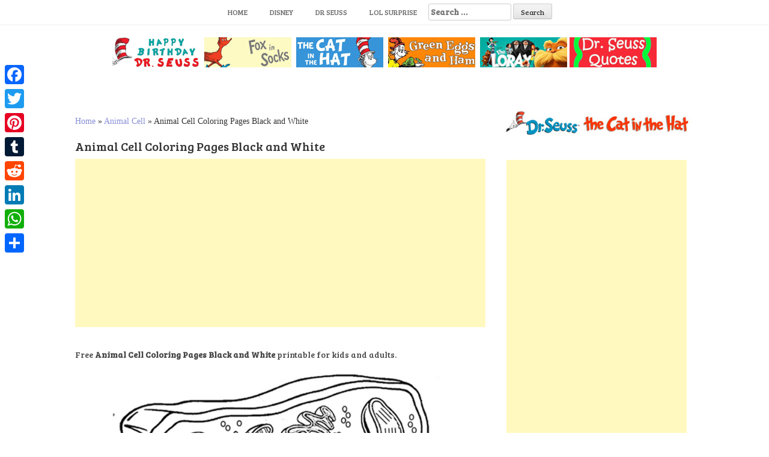

--- FILE ---
content_type: text/html; charset=UTF-8
request_url: https://www.bettercoloring.com/animal-cell-coloring-pages-black-and-white.html
body_size: 9121
content:
<!DOCTYPE html><html lang=en-US prefix="og: http://ogp.me/ns#"><head>  <script async src="https://www.googletagmanager.com/gtag/js?id=UA-11187207-1" type="13fbed72da1b9cba96ef7a12-text/javascript"></script> <script type="13fbed72da1b9cba96ef7a12-text/javascript">window.dataLayer=window.dataLayer||[];function gtag(){dataLayer.push(arguments);}
gtag('js',new Date());gtag('config','UA-11187207-1');</script> <meta charset=UTF-8><meta name=viewport content="width=device-width, initial-scale=1"><meta name=google-site-verification content=dAO955h6JpkwP7V21xB7DbH7M870lNWGdnB9CXXsxvM><link rel=profile href="https://gmpg.org/xfn/11"><link rel=pingback href=https://www.bettercoloring.com/xmlrpc.php><title>Animal Cell Coloring Pages Black and White - Free Printable Coloring Pages</title><link rel=canonical href=https://www.bettercoloring.com/animal-cell-coloring-pages-black-and-white.html><meta property=og:locale content=en_US><meta property=og:type content=article><meta property=og:title content="Animal Cell Coloring Pages Black and White - Free Printable Coloring Pages"><meta property=og:description content="Free Animal Cell Coloring Pages Black and White printable for kids and adults. You can download and print this Animal Cell Coloring Pages..."><meta property=og:url content=https://www.bettercoloring.com/animal-cell-coloring-pages-black-and-white.html><meta property=og:site_name content="Free Printable Coloring Pages"><meta property=article:tag content=Biology><meta property=article:tag content=Science><meta property=article:section content="Animal Cell"><meta property=article:published_time content=2018-08-24T15:18:25+00:00><meta property=og:image content=https://www.bettercoloring.com/wp-content/uploads/2018/08/Animal-Cell-Coloring-Pages-Black-and-White.jpg><meta property=og:image:secure_url content=https://www.bettercoloring.com/wp-content/uploads/2018/08/Animal-Cell-Coloring-Pages-Black-and-White.jpg><meta property=og:image:width content=686><meta property=og:image:height content=510><meta name=twitter:card content=summary_large_image><meta name=twitter:description content="Free Animal Cell Coloring Pages Black and White printable for kids and adults. You can download and print this Animal Cell Coloring Pages..."><meta name=twitter:title content="Animal Cell Coloring Pages Black and White - Free Printable Coloring Pages"><meta name=twitter:image content=https://www.bettercoloring.com/wp-content/uploads/2018/08/Animal-Cell-Coloring-Pages-Black-and-White.jpg> <script type=application/ld+json class='yoast-schema-graph yoast-schema-graph--main'>{"@context":"https://schema.org","@graph":[{"@type":"Organization","@id":"https://www.bettercoloring.com/#organization","name":"BetterColoring","url":"https://www.bettercoloring.com/","sameAs":[],"logo":{"@type":"ImageObject","@id":"https://www.bettercoloring.com/#logo","url":"https://www.bettercoloring.com/wp-content/uploads/2017/12/icons-fav01.png","width":512,"height":512,"caption":"BetterColoring"},"image":{"@id":"https://www.bettercoloring.com/#logo"}},{"@type":"WebSite","@id":"https://www.bettercoloring.com/#website","url":"https://www.bettercoloring.com/","name":"Free Printable Coloring Pages","publisher":{"@id":"https://www.bettercoloring.com/#organization"},"potentialAction":{"@type":"SearchAction","target":"https://www.bettercoloring.com/?s={search_term_string}","query-input":"required name=search_term_string"}},{"@type":"WebPage","@id":"https://www.bettercoloring.com/animal-cell-coloring-pages-black-and-white.html#webpage","url":"https://www.bettercoloring.com/animal-cell-coloring-pages-black-and-white.html","inLanguage":"en-US","name":"Animal Cell Coloring Pages Black and White - Free Printable Coloring Pages","isPartOf":{"@id":"https://www.bettercoloring.com/#website"},"image":{"@type":"ImageObject","@id":"https://www.bettercoloring.com/animal-cell-coloring-pages-black-and-white.html#primaryimage","url":"https://www.bettercoloring.com/wp-content/uploads/2018/08/Animal-Cell-Coloring-Pages-Black-and-White.jpg","width":686,"height":510},"primaryImageOfPage":{"@id":"https://www.bettercoloring.com/animal-cell-coloring-pages-black-and-white.html#primaryimage"},"datePublished":"2018-08-24T15:18:25+00:00","dateModified":"2018-08-24T15:18:25+00:00","breadcrumb":{"@id":"https://www.bettercoloring.com/animal-cell-coloring-pages-black-and-white.html#breadcrumb"}},{"@type":"BreadcrumbList","@id":"https://www.bettercoloring.com/animal-cell-coloring-pages-black-and-white.html#breadcrumb","itemListElement":[{"@type":"ListItem","position":1,"item":{"@type":"WebPage","@id":"https://www.bettercoloring.com/","url":"https://www.bettercoloring.com/","name":"Home"}},{"@type":"ListItem","position":2,"item":{"@type":"WebPage","@id":"https://www.bettercoloring.com/animal-cell-coloring-pages","url":"https://www.bettercoloring.com/animal-cell-coloring-pages","name":"Animal Cell"}},{"@type":"ListItem","position":3,"item":{"@type":"WebPage","@id":"https://www.bettercoloring.com/animal-cell-coloring-pages-black-and-white.html","url":"https://www.bettercoloring.com/animal-cell-coloring-pages-black-and-white.html","name":"Animal Cell Coloring Pages Black and White"}}]},{"@type":"Article","@id":"https://www.bettercoloring.com/animal-cell-coloring-pages-black-and-white.html#article","isPartOf":{"@id":"https://www.bettercoloring.com/animal-cell-coloring-pages-black-and-white.html#webpage"},"author":{"@id":"https://www.bettercoloring.com/author/dontworry#author","name":"dontworry"},"publisher":{"@id":"https://www.bettercoloring.com/#organization"},"headline":"Animal Cell Coloring Pages Black and White","datePublished":"2018-08-24T15:18:25+00:00","dateModified":"2018-08-24T15:18:25+00:00","commentCount":0,"mainEntityOfPage":"https://www.bettercoloring.com/animal-cell-coloring-pages-black-and-white.html#webpage","image":{"@id":"https://www.bettercoloring.com/animal-cell-coloring-pages-black-and-white.html#primaryimage"},"keywords":"Biology,Science","articleSection":"Animal Cell"},{"@type":"Person","@id":"https://www.bettercoloring.com/author/dontworry#author","name":"dontworry","image":{"@type":"ImageObject","@id":"https://www.bettercoloring.com/#personlogo","url":"https://secure.gravatar.com/avatar/67aab91c29dc510ddbbf46eec200312c?s=96&d=mm&r=g","caption":"dontworry"},"sameAs":[]}]}</script> <link rel=dns-prefetch href=//www.bettercoloring.com><link rel=dns-prefetch href=//fonts.googleapis.com><link rel=dns-prefetch href=//s.w.org> <script type="13fbed72da1b9cba96ef7a12-text/javascript">window._wpemojiSettings={"baseUrl":"https:\/\/s.w.org\/images\/core\/emoji\/11.2.0\/72x72\/","ext":".png","svgUrl":"https:\/\/s.w.org\/images\/core\/emoji\/11.2.0\/svg\/","svgExt":".svg","source":{"concatemoji":"https:\/\/www.bettercoloring.com\/wp-includes\/js\/wp-emoji-release.min.js?ver=5.1.19"}};!function(e,a,t){var n,r,o,i=a.createElement("canvas"),p=i.getContext&&i.getContext("2d");function s(e,t){var a=String.fromCharCode;p.clearRect(0,0,i.width,i.height),p.fillText(a.apply(this,e),0,0);e=i.toDataURL();return p.clearRect(0,0,i.width,i.height),p.fillText(a.apply(this,t),0,0),e===i.toDataURL()}function c(e){var t=a.createElement("script");t.src=e,t.defer=t.type="text/javascript",a.getElementsByTagName("head")[0].appendChild(t)}for(o=Array("flag","emoji"),t.supports={everything:!0,everythingExceptFlag:!0},r=0;r<o.length;r++)t.supports[o[r]]=function(e){if(!p||!p.fillText)return!1;switch(p.textBaseline="top",p.font="600 32px Arial",e){case"flag":return s([55356,56826,55356,56819],[55356,56826,8203,55356,56819])?!1:!s([55356,57332,56128,56423,56128,56418,56128,56421,56128,56430,56128,56423,56128,56447],[55356,57332,8203,56128,56423,8203,56128,56418,8203,56128,56421,8203,56128,56430,8203,56128,56423,8203,56128,56447]);case"emoji":return!s([55358,56760,9792,65039],[55358,56760,8203,9792,65039])}return!1}(o[r]),t.supports.everything=t.supports.everything&&t.supports[o[r]],"flag"!==o[r]&&(t.supports.everythingExceptFlag=t.supports.everythingExceptFlag&&t.supports[o[r]]);t.supports.everythingExceptFlag=t.supports.everythingExceptFlag&&!t.supports.flag,t.DOMReady=!1,t.readyCallback=function(){t.DOMReady=!0},t.supports.everything||(n=function(){t.readyCallback()},a.addEventListener?(a.addEventListener("DOMContentLoaded",n,!1),e.addEventListener("load",n,!1)):(e.attachEvent("onload",n),a.attachEvent("onreadystatechange",function(){"complete"===a.readyState&&t.readyCallback()})),(n=t.source||{}).concatemoji?c(n.concatemoji):n.wpemoji&&n.twemoji&&(c(n.twemoji),c(n.wpemoji)))}(window,document,window._wpemojiSettings);</script> <style>img.wp-smiley,img.emoji{display:inline !important;border:none !important;box-shadow:none !important;height:1em !important;width:1em !important;margin:0
.07em !important;vertical-align:-0.1em !important;background:none !important;padding:0
!important}</style><link rel=stylesheet href=https://www.bettercoloring.com/wp-content/cache/minify/94529.css media=all><link rel=stylesheet id=hanne-title-font-css  href='//fonts.googleapis.com/css?family=Bree+Serif%3A100%2C300%2C400%2C700&#038;ver=5.1.19' type=text/css media=all><link rel=stylesheet id=hanne-body-font-css  href='//fonts.googleapis.com/css?family=HIND%3A100%2C300%2C400%2C700&#038;ver=5.1.19' type=text/css media=all><link rel=stylesheet href=https://www.bettercoloring.com/wp-content/cache/minify/b4de4.css media=all><style id=hanne-main-theme-style-inline-css>#masthead #site-logo
img{transform-origin:left}#social-search .searchform:before{border-left-color:#fff}#social-search .searchform, #social-search .searchform:after{background:#fff}.title-font,h1,h2{font-family:Bree Serif}body{font-family:HIND}#masthead h1.site-title
a{color:#blank}#masthead h2.site-description{color:#a2b20e}#masthead .site-branding #text-title-desc{display:none}.hanne{padding:20px
20px}#primary-mono .entry-content{font-size:18px}</style><link rel=stylesheet href=https://www.bettercoloring.com/wp-content/cache/minify/f7e45.css media=all><style id=addtoany-inline-css>@media screen and (max-width:980px){.a2a_floating_style.a2a_vertical_style{display:none}}</style> <script src=https://www.bettercoloring.com/wp-content/cache/minify/0201f.js type="13fbed72da1b9cba96ef7a12-text/javascript"></script> <link rel=https://api.w.org/ href=https://www.bettercoloring.com/wp-json/><link rel=alternate type=application/json+oembed href="https://www.bettercoloring.com/wp-json/oembed/1.0/embed?url=https%3A%2F%2Fwww.bettercoloring.com%2Fanimal-cell-coloring-pages-black-and-white.html"><link rel=alternate type=text/xml+oembed href="https://www.bettercoloring.com/wp-json/oembed/1.0/embed?url=https%3A%2F%2Fwww.bettercoloring.com%2Fanimal-cell-coloring-pages-black-and-white.html&#038;format=xml"> <script data-cfasync=false>window.a2a_config=window.a2a_config||{};a2a_config.callbacks=[];a2a_config.overlays=[];a2a_config.templates={};(function(d,s,a,b){a=d.createElement(s);b=d.getElementsByTagName(s)[0];a.async=1;a.src="https://static.addtoany.com/menu/page.js";b.parentNode.insertBefore(a,b);})(document,"script");</script> <style>.yuzo_related_post{}.yuzo_related_post
.relatedthumb{}</style><style>/*<![CDATA[*/.yuzo_related_post
img{width:150px !important;height:150px !important}.yuzo_related_post
.relatedthumb{line-height:15px;background: !important;color:!important}.yuzo_related_post .relatedthumb:hover{background:#69a4b5 !important;-webkit-transition:background 0.2s linear;-moz-transition:background 0.2s linear;-o-transition:background 0.2s linear;transition:background 0.2s linear;;color:!important}.yuzo_related_post .relatedthumb
a{color:#2d2d2d!important}.yuzo_related_post .relatedthumb a:hover{color:#ffffff!important}.yuzo_related_post .relatedthumb:hover
a{color:#ffffff!important}.yuzo_related_post .relatedthumb:hover .yuzo__text--title{color:#ffffff!important}.yuzo_related_post .yuzo_text, .yuzo_related_post
.yuzo_views_post{color:!important}.yuzo_related_post .relatedthumb:hover .yuzo_text, .yuzo_related_post:hover
.yuzo_views_post{color:!important}.yuzo_related_post
.relatedthumb{margin:4px
8px  8px  8px;padding:4px
4px  4px  4px}.yuzo_related_post
.relatedthumb{}/*]]>*/</style><style>#masthead{background-image:url();background-size:contain;background-position-x:center;background-repeat:no-repeat}</style><link rel=icon href=https://www.bettercoloring.com/wp-content/uploads/2017/12/cropped-icons-fav01-32x32.png sizes=32x32><link rel=icon href=https://www.bettercoloring.com/wp-content/uploads/2017/12/cropped-icons-fav01-192x192.png sizes=192x192><link rel=apple-touch-icon-precomposed href=https://www.bettercoloring.com/wp-content/uploads/2017/12/cropped-icons-fav01-180x180.png><meta name=msapplication-TileImage content=https://www.bettercoloring.com/wp-content/uploads/2017/12/cropped-icons-fav01-270x270.png><style id=wp-custom-css>.relatedposts{margin:0
0 20px 0;float:left;clear:both;font-size:12px}.relatedposts
h3{font-size:20px;margin:0
0 5px 0}.relatedthumb{margin:0
1px 0 1px;float:left}.relatedthumb
img{margin:0
0 3px 0;padding:0}.relatedthumb
a{color:#333;text-decoration:none;display:block;padding:4px;width:110px;height:110px}.relatedthumb a:hover{background-color:#ddd;color:#000}</style><meta name=description content="Free Animal Cell Coloring Pages Black and White Printable for Kids and Adults."><meta name=keywords content="Biology, Science"> <linkrellinkrel="apple-touch-icon"href="http://www.bettercoloring.com/apple-touch-icon.png?x95936"> <linkrellinkrel="apple-touch-icon"sizes="72x72"href="http://www.bettercoloring.com/apple-touch-icon-72x72.png?x95936"> <linkrellinkrel="apple-touch-icon"sizes="182x182"href="http://www.bettercoloring.com/apple-touch-icon-180x180.png?x95936"> <linkrellinkrel="apple-touch-icon-precomposed"href="http://www.bettercoloring.com/apple-touch-icon-precomposed.png?x95936"></head><body class="post-template-default single single-post postid-54643 single-format-standard wp-custom-logo sidebar-enabled"><div id=page class="hfeed site"> <a class="skip-link screen-reader-text" href=#content>Skip to content</a><div id=jumbosearch> <span class="fa fa-remove closeicon"></span><div class=form><form role=search method=get class=search-form action=https://www.bettercoloring.com/> <label> <span class=screen-reader-text>Search for:</span> <input type=search class=search-field placeholder="Search &hellip;" value name=s> </label> <input type=submit class=search-submit value=Search></form></div></div><div id=slickmenu></div><nav id=site-navigation class="main-navigation title-font" role=navigation><div class=container><div class=menu-main-container><ul id=menu-main class=menu><li id=menu-item-46346 class="menu-item menu-item-type-custom menu-item-object-custom menu-item-home"><a href="https://www.bettercoloring.com"></i>Home</a></li><li id=menu-item-51091 class="menu-item menu-item-type-custom menu-item-object-custom"><a href="https://www.bettercoloring.com/?s=Disney"></i>Disney</a></li><li id=menu-item-99235 class="menu-item menu-item-type-custom menu-item-object-custom"><a href="https://www.bettercoloring.com/?s=Dr+Seuss"></i>Dr Seuss</a></li><li id=menu-item-51093 class="menu-item menu-item-type-custom menu-item-object-custom"><a href=https://www.bettercoloring.com/toys-and-dolls/lol-surprise-doll-coloring-pages></i>LOL Surprise</a></li><li><form role=search method=get class=search-form action=https://www.bettercoloring.com/> <label> <span class=screen-reader-text>Search for:</span> <input type=search class=search-field placeholder="Search &hellip;" value name=s> </label> <input type=submit class=search-submit value=Search></form></li></ul></div></div></nav><header id=masthead class=site-header role=banner></header> <br><center><a href=https://www.bettercoloring.com/happy-birthday-dr-seuss-coloring-pages><img src=https://www.bettercoloring.com/wp-content/uploads/2021/03/Happy-Birthday-Dr.-Seuss-Coloring-Pages-Series.jpg></a>  <a href=https://www.bettercoloring.com/cartoons/dr-seuss/fox-in-socks-coloring-pages><img src=https://www.bettercoloring.com/wp-content/uploads/2020/02/collection-of-dr-seuss-fox-in-socks-coloring-pages.jpg></a>  <a href=https://www.bettercoloring.com/cartoons/dr-seuss/the-cat-in-the-hat-coloring-pages><img src=https://www.bettercoloring.com/wp-content/uploads/2021/03/The-Cat-In-the-Hat-Coloring-Pages-Collection.jpg></a>  <a href=https://www.bettercoloring.com/cartoons/dr-seuss/green-eggs-and-ham-coloring-pages><img src=https://www.bettercoloring.com/wp-content/uploads/2020/02/collection-of-dr-seuss-green-eggs-and-ham-coloring-pages.jpg></a>  <a href=https://www.bettercoloring.com/cartoons/dr-seuss/lorax-coloring-pages><img src=https://www.bettercoloring.com/wp-content/uploads/2020/02/collection-of-dr-seuss-lorax-coloring-pages.jpg></a> <a href=https://www.bettercoloring.com/cartoons/dr-seuss/dr-seuss-quote-coloring-pages><img src=https://www.bettercoloring.com/wp-content/uploads/2020/02/collection-of-dr-seuss-quotes-coloring-pages.jpg></a></center><div class=mega-container><div id=content class="site-content container"><div id=primary-mono class="content-area col-md-8"><main id=main class=site-main role=main> <script language=javascript type="13fbed72da1b9cba96ef7a12-text/javascript">function printdiv(printpage)
{var headstr="<html><head><title></title></head><body>";var footstr="</body>";var newstr=document.all.item(printpage).innerHTML;var oldstr=document.body.innerHTML;document.body.innerHTML=headstr+newstr+footstr;window.print();document.body.innerHTML=oldstr;return false;}
function printimg(img)
{var oldstr=document.body.innerHTML;document.body.innerHTML="<html><head><title>Download Image</title></head><body><img src=+img+></body></html>";window.print();document.body.innerHTML=oldstr;return false;}</script> <br><p id=breadcrumbs><span><span><a href=https://www.bettercoloring.com/ >Home</a> » <span><a href=https://www.bettercoloring.com/animal-cell-coloring-pages >Animal Cell</a> » <span class=breadcrumb_last aria-current=page>Animal Cell Coloring Pages Black and White</span></span></span></span></p><article id=post-54643 class="post-54643 post type-post status-publish format-standard has-post-thumbnail hentry category-animal-cell-coloring-pages tag-biology tag-science"><h1 style="font-size:20px">Animal Cell Coloring Pages Black and White</h1> <script async src=//pagead2.googlesyndication.com/pagead/js/adsbygoogle.js type="13fbed72da1b9cba96ef7a12-text/javascript"></script> <ins class=adsbygoogle style="display:block; text-align:center;" data-ad-layout=in-article data-ad-format=fluid data-ad-client=ca-pub-6498153624397168 data-ad-slot=8546587940></ins> <script type="13fbed72da1b9cba96ef7a12-text/javascript">(adsbygoogle=window.adsbygoogle||[]).push({});</script> <div class=entry-content><h2 style="font-size:14px">Free <strong>Animal Cell Coloring Pages Black and White</strong> printable for kids and adults.</h2><p><img class=aligncenter src=//www.bettercoloring.com/wp-content/uploads/2018/08/Animal-Cell-Coloring-Pages-Black-and-White.jpg alt="Free Animal Cell Coloring Pages Black and White printable" title="Free Animal Cell Coloring Pages Black and White Printable for Kids and Adults." width=560></p><p style=font-size:12px>You can download and print this Animal Cell Coloring Pages Black and White and the other pictures like Plant Cell Coloring Pages Worksheets, 3D Animal Cell Coloring Pages, Plant Cell and Animal Cell Coloring Pages, Animal Cell Coloring Pages Human Cells, Plant Cell Coloring Pages.png Animal Cell and Plant Cell Coloring Pages, you can color it and share it with your friends.</p><p style=font-size:12px;color:gray><em>Image Info: Width 686 Height: 510, Format: JPEG, Size: 99k.</em><br>[<em>Characters featured on bettercoloring.com are the property of their respective owners.</em>]</p>  <script async src=//pagead2.googlesyndication.com/pagead/js/adsbygoogle.js type="13fbed72da1b9cba96ef7a12-text/javascript"></script>  <ins class=adsbygoogle style=display:block data-ad-client=ca-pub-6498153624397168 data-ad-slot=2671293700 data-ad-format=auto data-full-width-responsive=true></ins> <script type="13fbed72da1b9cba96ef7a12-text/javascript">(adsbygoogle=window.adsbygoogle||[]).push({});</script>  <br><div class=white-space:nowrap><div style="float:left;width="50%""><a href=//www.bettercoloring.com/wp-content/uploads/2018/08/Animal-Cell-Coloring-Pages-Black-and-White.jpg download> <img src="https://www.bettercoloring.com/wp-content/uploads/2018/01/button-download-200x60.png" alt="download this coloring page" title="Download this Image"> </a></div><div style="float:right;width="50%""><a href=javascript:void(0); onclick="if (!window.__cfRLUnblockHandlers) return false; printimg('//www.bettercoloring.com/wp-content/uploads/2018/08/Animal-Cell-Coloring-Pages-Black-and-White.jpg')" rel="external nofollow" target=_blank data-cf-modified-13fbed72da1b9cba96ef7a12-=""><img src="https://www.bettercoloring.com/wp-content/uploads/2018/01/printbutton-200x60.png" alt="Print this Coloring Page" title="Print this Image"> </a></div></div> <br><br></div> <br><div class=relatedposts width=100%><h3>Related posts</h3><div class=relatedthumb> <a rel=external href=https://www.bettercoloring.com/blank-animal-cell-coloring-pages-diagram.html title="Blank Animal Cell Coloring Pages Diagram"><img width=110 height=110 src=https://www.bettercoloring.com/wp-content/uploads/2018/08/Blank-Animal-Cell-Coloring-Pages-Diagram-150x150.jpg class="attachment-110x110 size-110x110 wp-post-image" alt srcset="https://www.bettercoloring.com/wp-content/uploads/2018/08/Blank-Animal-Cell-Coloring-Pages-Diagram-150x150.jpg 150w, https://www.bettercoloring.com/wp-content/uploads/2018/08/Blank-Animal-Cell-Coloring-Pages-Diagram-600x600.jpg 600w" sizes="(max-width: 110px) 100vw, 110px"><br> </a></div><div class=relatedthumb> <a rel=external href=https://www.bettercoloring.com/animal-cell-coloring-pages-micrograph-inside.html title="Animal Cell Coloring Pages Micrograph Inside"><img width=110 height=110 src=https://www.bettercoloring.com/wp-content/uploads/2018/08/Animal-Cell-Coloring-Pages-Micrograph-Inside-150x150.jpg class="attachment-110x110 size-110x110 wp-post-image" alt srcset="https://www.bettercoloring.com/wp-content/uploads/2018/08/Animal-Cell-Coloring-Pages-Micrograph-Inside-150x150.jpg 150w, https://www.bettercoloring.com/wp-content/uploads/2018/08/Animal-Cell-Coloring-Pages-Micrograph-Inside-600x600.jpg 600w" sizes="(max-width: 110px) 100vw, 110px"><br> </a></div><div class=relatedthumb> <a rel=external href=https://www.bettercoloring.com/animal-cell-coloring-pages-magna-cell-structures-and-functions.html title="Animal Cell Coloring Pages Magna Cell Structures and Functions"><img width=110 height=110 src=https://www.bettercoloring.com/wp-content/uploads/2018/08/Animal-Cell-Coloring-Pages-Magna-Cell-Structures-and-Functions-150x150.jpg class="attachment-110x110 size-110x110 wp-post-image" alt srcset="https://www.bettercoloring.com/wp-content/uploads/2018/08/Animal-Cell-Coloring-Pages-Magna-Cell-Structures-and-Functions-150x150.jpg 150w, https://www.bettercoloring.com/wp-content/uploads/2018/08/Animal-Cell-Coloring-Pages-Magna-Cell-Structures-and-Functions-600x600.jpg 600w" sizes="(max-width: 110px) 100vw, 110px"><br> </a></div><div class=relatedthumb> <a rel=external href=https://www.bettercoloring.com/plant-and-animal-cell-coloring-pages-clipart.html title="Plant and Animal Cell Coloring Pages Clipart"><img width=110 height=110 src=https://www.bettercoloring.com/wp-content/uploads/2018/08/Plant-and-Animal-Cell-Coloring-Pages-Clipart-150x150.jpg class="attachment-110x110 size-110x110 wp-post-image" alt srcset="https://www.bettercoloring.com/wp-content/uploads/2018/08/Plant-and-Animal-Cell-Coloring-Pages-Clipart-150x150.jpg 150w, https://www.bettercoloring.com/wp-content/uploads/2018/08/Plant-and-Animal-Cell-Coloring-Pages-Clipart-600x600.jpg 600w" sizes="(max-width: 110px) 100vw, 110px"><br> </a></div><div class=relatedthumb> <a rel=external href=https://www.bettercoloring.com/animal-cell-coloring-pages-worksheets.html title="Animal Cell Coloring Pages Worksheets"><img width=110 height=110 src=https://www.bettercoloring.com/wp-content/uploads/2018/08/Animal-Cell-Coloring-Pages-Worksheets-150x150.jpg class="attachment-110x110 size-110x110 wp-post-image" alt srcset="https://www.bettercoloring.com/wp-content/uploads/2018/08/Animal-Cell-Coloring-Pages-Worksheets-150x150.jpg 150w, https://www.bettercoloring.com/wp-content/uploads/2018/08/Animal-Cell-Coloring-Pages-Worksheets-600x600.jpg 600w" sizes="(max-width: 110px) 100vw, 110px"><br> </a></div><div class=relatedthumb> <a rel=external href=https://www.bettercoloring.com/plant-cell-and-animal-cell-coloring-pages.html title="Plant Cell and Animal Cell Coloring Pages"><img width=110 height=110 src=https://www.bettercoloring.com/wp-content/uploads/2018/08/Plant-Cell-and-Animal-Cell-Coloring-Pages-150x150.jpg class="attachment-110x110 size-110x110 wp-post-image" alt srcset="https://www.bettercoloring.com/wp-content/uploads/2018/08/Plant-Cell-and-Animal-Cell-Coloring-Pages-150x150.jpg 150w, https://www.bettercoloring.com/wp-content/uploads/2018/08/Plant-Cell-and-Animal-Cell-Coloring-Pages-600x600.jpg 600w" sizes="(max-width: 110px) 100vw, 110px"><br> </a></div><div class=relatedthumb> <a rel=external href=https://www.bettercoloring.com/compare-plant-and-animal-cells-coloring-pages.html title="Compare Plant and Animal Cells Coloring Pages"><img width=110 height=110 src=https://www.bettercoloring.com/wp-content/uploads/2018/08/Compare-Plant-and-Animal-Cells-Coloring-Pages-150x150.jpg class="attachment-110x110 size-110x110 wp-post-image" alt srcset="https://www.bettercoloring.com/wp-content/uploads/2018/08/Compare-Plant-and-Animal-Cells-Coloring-Pages-150x150.jpg 150w, https://www.bettercoloring.com/wp-content/uploads/2018/08/Compare-Plant-and-Animal-Cells-Coloring-Pages-600x600.jpg 600w" sizes="(max-width: 110px) 100vw, 110px"><br> </a></div><div class=relatedthumb> <a rel=external href=https://www.bettercoloring.com/animal-cell-diagram-coloring-pages.html title="Animal Cell Diagram Coloring Pages"><img width=110 height=110 src=https://www.bettercoloring.com/wp-content/uploads/2018/08/Animal-Cell-Diagram-Coloring-Pages-150x150.jpg class="attachment-110x110 size-110x110 wp-post-image" alt srcset="https://www.bettercoloring.com/wp-content/uploads/2018/08/Animal-Cell-Diagram-Coloring-Pages-150x150.jpg 150w, https://www.bettercoloring.com/wp-content/uploads/2018/08/Animal-Cell-Diagram-Coloring-Pages-600x600.jpg 600w" sizes="(max-width: 110px) 100vw, 110px"><br> </a></div><div class=relatedthumb> <a rel=external href=https://www.bettercoloring.com/animal-cell-coloring-pages-diagram-photograph.html title="Animal Cell Coloring Pages Diagram Photograph"><img width=110 height=110 src=https://www.bettercoloring.com/wp-content/uploads/2018/08/Animal-Cell-Coloring-Pages-Diagram-Photograph-150x150.jpg class="attachment-110x110 size-110x110 wp-post-image" alt srcset="https://www.bettercoloring.com/wp-content/uploads/2018/08/Animal-Cell-Coloring-Pages-Diagram-Photograph-150x150.jpg 150w, https://www.bettercoloring.com/wp-content/uploads/2018/08/Animal-Cell-Coloring-Pages-Diagram-Photograph-600x600.jpg 600w" sizes="(max-width: 110px) 100vw, 110px"><br> </a></div><div class=relatedthumb> <a rel=external href=https://www.bettercoloring.com/animal-cell-coloring-pages-human-cells.html title="Animal Cell Coloring Pages Human Cells"><img width=110 height=110 src=https://www.bettercoloring.com/wp-content/uploads/2018/08/Animal-Cell-Coloring-Pages-Human-Cells-150x150.jpg class="attachment-110x110 size-110x110 wp-post-image" alt srcset="https://www.bettercoloring.com/wp-content/uploads/2018/08/Animal-Cell-Coloring-Pages-Human-Cells-150x150.jpg 150w, https://www.bettercoloring.com/wp-content/uploads/2018/08/Animal-Cell-Coloring-Pages-Human-Cells-600x600.jpg 600w" sizes="(max-width: 110px) 100vw, 110px"><br> </a></div><div class=relatedthumb> <a rel=external href=https://www.bettercoloring.com/plant-and-animal-cells-coloring-pages-cell-structures-notes.html title="Plant and Animal Cells Coloring Pages Cell Structures Notes"><img width=110 height=110 src=https://www.bettercoloring.com/wp-content/uploads/2018/08/Plant-and-Animal-Cells-Coloring-Pages-Cell-Structures-Notes-150x150.jpg class="attachment-110x110 size-110x110 wp-post-image" alt><br> </a></div><div class=relatedthumb> <a rel=external href=https://www.bettercoloring.com/plant-and-animal-cells-coloring-pages-free-to-print.html title="Plant and Animal Cells Coloring Pages Free to Print"><img width=110 height=110 src=https://www.bettercoloring.com/wp-content/uploads/2018/08/Plant-and-Animal-Cells-Coloring-Pages-Free-to-Print-150x150.jpg class="attachment-110x110 size-110x110 wp-post-image" alt srcset="https://www.bettercoloring.com/wp-content/uploads/2018/08/Plant-and-Animal-Cells-Coloring-Pages-Free-to-Print-150x150.jpg 150w, https://www.bettercoloring.com/wp-content/uploads/2018/08/Plant-and-Animal-Cells-Coloring-Pages-Free-to-Print-600x600.jpg 600w" sizes="(max-width: 110px) 100vw, 110px"><br> </a></div><div class=relatedthumb> <a rel=external href=https://www.bettercoloring.com/animal-cell-coloring-pages.html title="Animal Cell Coloring Pages"><img width=110 height=110 src=https://www.bettercoloring.com/wp-content/uploads/2018/08/Animal-Cell-Coloring-Pages-150x150.png class="attachment-110x110 size-110x110 wp-post-image" alt srcset="https://www.bettercoloring.com/wp-content/uploads/2018/08/Animal-Cell-Coloring-Pages-150x150.png 150w, https://www.bettercoloring.com/wp-content/uploads/2018/08/Animal-Cell-Coloring-Pages-600x600.png 600w" sizes="(max-width: 110px) 100vw, 110px"><br> </a></div><div class=relatedthumb> <a rel=external href=https://www.bettercoloring.com/labeling-animal-cells-coloring-pages.html title="Labeling Animal Cells Coloring Pages"><img width=110 height=110 src=https://www.bettercoloring.com/wp-content/uploads/2018/08/Labeling-Animal-Cells-Coloring-Pages-150x150.jpg class="attachment-110x110 size-110x110 wp-post-image" alt srcset="https://www.bettercoloring.com/wp-content/uploads/2018/08/Labeling-Animal-Cells-Coloring-Pages-150x150.jpg 150w, https://www.bettercoloring.com/wp-content/uploads/2018/08/Labeling-Animal-Cells-Coloring-Pages-600x600.jpg 600w" sizes="(max-width: 110px) 100vw, 110px"><br> </a></div><div class=relatedthumb> <a rel=external href=https://www.bettercoloring.com/plant-and-animal-cell-coloring-pages.html title="Plant and Animal Cell Coloring Pages"><img width=110 height=110 src=https://www.bettercoloring.com/wp-content/uploads/2018/08/Plant-and-Animal-Cell-Coloring-Pages-150x150.jpg class="attachment-110x110 size-110x110 wp-post-image" alt srcset="https://www.bettercoloring.com/wp-content/uploads/2018/08/Plant-and-Animal-Cell-Coloring-Pages-150x150.jpg 150w, https://www.bettercoloring.com/wp-content/uploads/2018/08/Plant-and-Animal-Cell-Coloring-Pages-600x600.jpg 600w" sizes="(max-width: 110px) 100vw, 110px"><br> </a></div><div class=relatedthumb> <a rel=external href=https://www.bettercoloring.com/printable-animal-cell-coloring-pages-with-labeling.html title="Printable Animal Cell Coloring Pages with Labeling"><img width=110 height=110 src=https://www.bettercoloring.com/wp-content/uploads/2018/08/Printable-Animal-Cell-Coloring-Pages-with-Labeling-150x150.jpg class="attachment-110x110 size-110x110 wp-post-image" alt srcset="https://www.bettercoloring.com/wp-content/uploads/2018/08/Printable-Animal-Cell-Coloring-Pages-with-Labeling-150x150.jpg 150w, https://www.bettercoloring.com/wp-content/uploads/2018/08/Printable-Animal-Cell-Coloring-Pages-with-Labeling-600x600.jpg 600w" sizes="(max-width: 110px) 100vw, 110px"><br> </a></div><div class=relatedthumb> <a rel=external href=https://www.bettercoloring.com/animal-cell-coloring-pages-no-label-black-and-white.html title="Animal Cell Coloring Pages No Label Black and White"><img width=110 height=110 src=https://www.bettercoloring.com/wp-content/uploads/2018/08/Animal-Cell-Coloring-Pages-No-Label-Black-and-White-150x150.jpg class="attachment-110x110 size-110x110 wp-post-image" alt srcset="https://www.bettercoloring.com/wp-content/uploads/2018/08/Animal-Cell-Coloring-Pages-No-Label-Black-and-White-150x150.jpg 150w, https://www.bettercoloring.com/wp-content/uploads/2018/08/Animal-Cell-Coloring-Pages-No-Label-Black-and-White-600x600.jpg 600w" sizes="(max-width: 110px) 100vw, 110px"><br> </a></div><div class=relatedthumb> <a rel=external href=https://www.bettercoloring.com/diagram-of-animal-cell-coloring-pages.html title="Diagram of Animal Cell Coloring Pages"><img width=110 height=110 src=https://www.bettercoloring.com/wp-content/uploads/2018/08/Diagram-of-Animal-Cell-Coloring-Pages-150x150.png class="attachment-110x110 size-110x110 wp-post-image" alt><br> </a></div></div><div style=clear:both> <br><footer class=entry-footer> <span class=cat-links>Posted in <a href=https://www.bettercoloring.com/animal-cell-coloring-pages rel="category tag">Animal Cell</a></span><span class=tags-links>Tagged <a href=https://www.bettercoloring.com/tag/biology rel=tag>Biology</a>, <a href=https://www.bettercoloring.com/tag/science rel=tag>Science</a></span></footer></div></article></main></div><div id=secondary class="widget-area default col-md-4" role=complementary><aside id=custom_html-6 class="widget_text widget widget_custom_html"><div class="textwidget custom-html-widget"><a href=https://www.bettercoloring.com/cartoons/dr-seuss/the-cat-in-the-hat-coloring-pages><img src=https://www.bettercoloring.com/wp-content/uploads/2020/02/collection-of-dr-seuss-the-cat-in-the-hat-coloring-pages.jpg></a></div></aside><aside id=custom_html-4 class="widget_text widget widget_custom_html"><div class="textwidget custom-html-widget"><script async src=//pagead2.googlesyndication.com/pagead/js/adsbygoogle.js type="13fbed72da1b9cba96ef7a12-text/javascript"></script>  <ins class=adsbygoogle style=display:inline-block;width:300px;height:600px data-ad-client=ca-pub-6498153624397168 data-ad-slot=9253276989></ins> <script type="13fbed72da1b9cba96ef7a12-text/javascript">(adsbygoogle=window.adsbygoogle||[]).push({});</script></div></aside><aside id=custom_html-7 class="widget_text widget widget_custom_html"><div class="textwidget custom-html-widget"><a href=https://www.bettercoloring.com/toys-and-dolls/lol-surprise-doll-coloring-pages><img src=https://www.bettercoloring.com/wp-content/uploads/2020/02/LOL-Surprise-Doll.jpg></a></div></aside><div id=yuzo_widget-3 class='widget yuzo_widget_wrap'><h3 class='widget-title'><span>Maybe you also like</span></h3><div class='yuzo_related_post_widget style-1'  data-version=5.12.90 ><div class="relatedthumb " style=width:100px;float:left;overflow:hidden;;> <a rel=external href=https://www.bettercoloring.com/hawkgirl-coloring-pages-fan-drawing-from-justice-league.html><div class="yuzo-img-wrap " style="width: 100px;height:100px;"><div class=yuzo-img style="background:url('https://www.bettercoloring.com/wp-content/uploads/2018/05/Hawkgirl-Coloring-Pages-Fan-Drawing-from-Justice-League-150x150.jpg') 50% 50% no-repeat;width: 100px;height:100px;margin-bottom: 5px;background-size: contain; "></div></div><div style=margin-top:10px;margin-bottom:15px;font-size:13px;;>...</div><div style=clear:both;display:block;></div><div style=clear:both;display:block;></div> </a></div><div class="relatedthumb " style=width:100px;float:left;overflow:hidden;;> <a rel=external href=https://www.bettercoloring.com/free-christmas-reindeer-standing-on-back-legs-in-the-snow-coloring-pages-printable.html><div class="yuzo-img-wrap " style="width: 100px;height:100px;"><div class=yuzo-img style="background:url('https://www.bettercoloring.com/wp-content/uploads/2018/06/Christmas-Reindeer-Coloring-Pages-by-jadedragonne-150x150.jpg') 50% 50% no-repeat;width: 100px;height:100px;margin-bottom: 5px;background-size: contain; "></div></div><div style=margin-top:10px;margin-bottom:15px;font-size:13px;;>...</div><div style=clear:both;display:block;></div><div style=clear:both;display:block;></div> </a></div><div class="relatedthumb " style=width:100px;float:left;overflow:hidden;;> <a rel=external href=https://www.bettercoloring.com/boku-no-hero-academia-coloring-pages-izuku-deku-midoriya-by-drmoore.html><div class="yuzo-img-wrap " style="width: 100px;height:100px;"><div class=yuzo-img style="background:url('https://www.bettercoloring.com/wp-content/uploads/2018/05/Boku-No-Hero-Academia-Coloring-Pages-Izuku-Deku-Midoriya-by-drmoore-150x150.jpg') 50% 50% no-repeat;width: 100px;height:100px;margin-bottom: 5px;background-size: contain; "></div></div><div style=margin-top:10px;margin-bottom:15px;font-size:13px;;>...</div><div style=clear:both;display:block;></div><div style=clear:both;display:block;></div> </a></div><div class="relatedthumb " style=width:100px;float:left;overflow:hidden;;> <a rel=external href=https://www.bettercoloring.com/num-noms-coloring-pages-orange-cream.html><div class="yuzo-img-wrap " style="width: 100px;height:100px;"><div class=yuzo-img style="background:url('https://www.bettercoloring.com/wp-content/uploads/2018/01/Num-Noms-coloring-page-Orange-Cream-1-150x150.png') 50% 50% no-repeat;width: 100px;height:100px;margin-bottom: 5px;background-size: contain; "></div></div><div style=margin-top:10px;margin-bottom:15px;font-size:13px;;>...</div><div style=clear:both;display:block;></div><div style=clear:both;display:block;></div> </a></div><div class="relatedthumb " style=width:100px;float:left;overflow:hidden;;> <a rel=external href=https://www.bettercoloring.com/blaze-and-the-monster-machines-coloring-pages-blaze-and-stripes.html><div class="yuzo-img-wrap " style="width: 100px;height:100px;"><div class=yuzo-img style="background:url('https://www.bettercoloring.com/wp-content/uploads/2018/08/Blaze-and-the-Monster-Machines-Coloring-Pages-blaze-and-stripes-150x150.jpg') 50% 50% no-repeat;width: 100px;height:100px;margin-bottom: 5px;background-size: contain; "></div></div><div style=margin-top:10px;margin-bottom:15px;font-size:13px;;>...</div><div style=clear:both;display:block;></div><div style=clear:both;display:block;></div> </a></div><div class="relatedthumb " style=width:100px;float:left;overflow:hidden;;> <a rel=external href=https://www.bettercoloring.com/free-black-cat-coloring-pages.html><div class="yuzo-img-wrap " style="width: 100px;height:100px;"><div class=yuzo-img style="background:url('https://www.bettercoloring.com/wp-content/uploads/2019/10/Free-Black-Cat-Coloring-Pages-150x150.jpg') 50% 50% no-repeat;width: 100px;height:100px;margin-bottom: 5px;background-size: contain; "></div></div><div style=margin-top:10px;margin-bottom:15px;font-size:13px;;>...</div><div style=clear:both;display:block;></div><div style=clear:both;display:block;></div> </a></div><div class="relatedthumb " style=width:100px;float:left;overflow:hidden;;> <a rel=external href=https://www.bettercoloring.com/build-a-bear-coloring-pages-mom-and-baby-bear.html><div class="yuzo-img-wrap " style="width: 100px;height:100px;"><div class=yuzo-img style="background:url('https://www.bettercoloring.com/wp-content/uploads/2018/07/Build-A-Bear-Coloring-Pages-Mom-and-Baby-Bear-150x150.jpg') 50% 50% no-repeat;width: 100px;height:100px;margin-bottom: 5px;background-size: contain; "></div></div><div style=margin-top:10px;margin-bottom:15px;font-size:13px;;>...</div><div style=clear:both;display:block;></div><div style=clear:both;display:block;></div> </a></div><div class="relatedthumb " style=width:100px;float:left;overflow:hidden;;> <a rel=external href=https://www.bettercoloring.com/the-legend-of-korra-coloring-pages-black-and-white-by-imeganruby.html><div class="yuzo-img-wrap " style="width: 100px;height:100px;"><div class=yuzo-img style="background:url('https://www.bettercoloring.com/wp-content/uploads/2018/05/The-Legend-of-Korra-Coloring-Pages-Black-and-White-by-iMeganruby-150x150.jpg') 50% 50% no-repeat;width: 100px;height:100px;margin-bottom: 5px;background-size: contain; "></div></div><div style=margin-top:10px;margin-bottom:15px;font-size:13px;;>...</div><div style=clear:both;display:block;></div><div style=clear:both;display:block;></div> </a></div><div class="relatedthumb " style=width:100px;float:left;overflow:hidden;;> <a rel=external href=https://www.bettercoloring.com/cute-sonic-the-hedgehog-coloring-pages.html><div class="yuzo-img-wrap " style="width: 100px;height:100px;"><div class=yuzo-img style="background:url('https://www.bettercoloring.com/wp-content/uploads/2018/05/Cute-Sonic-The-Hedgehog-Coloring-Pages-150x150.jpg') 50% 50% no-repeat;width: 100px;height:100px;margin-bottom: 5px;background-size: contain; "></div></div><div style=margin-top:10px;margin-bottom:15px;font-size:13px;;>...</div><div style=clear:both;display:block;></div><div style=clear:both;display:block;></div> </a></div></div><style>.yuzo_related_post_widget
img{width:100px !important;height:100px !important}.yuzo_related_post_widget
.relatedthumb{line-height:15px;background: !important}.yuzo_related_post_widget .relatedthumb:hover{background:#fcfcf4 !important;-webkit-transition:background 0.2 s linear;-moz-transition:background 0.2 s linear;-o-transition:background 0.2 s linear;transition:background 0.2 s linear}.yuzo_related_post_widget .relatedthumb
a{color:#444}.yuzo_related_post_widget .yuzo_text, .yuzo_related_post
.yuzo_views_post{color:!important}.yuzo_related_post_widget .relatedthumb:hover .yuzo_text, .yuzo_related_post:hover
.yuzo_views_post{color:!important}.yuzo_related_post_widget
.relatedthumb{margin:0px
2px  0px  0px!important;padding:5px
2px  5px  2px!important}</style> <script type="13fbed72da1b9cba96ef7a12-text/javascript">jQuery(document).ready(function(){jQuery('.yuzo_related_post_widget').equalizer({columns:'> div'});});</script> <div class=yuzo_clearfixed></div></div><aside id=custom_html-5 class="widget_text widget widget_custom_html"><div class="textwidget custom-html-widget"><p style=font-size:14px>Coloring pages are funny for all ages kids to develop focus, motor skills, creativity and color recognition.</p></div></aside></div></div></div><footer id=colophon class="site-footer title-font" role=contentinfo><div class="site-info container"> <span class=sep></span> © 2020 BetterColoring.com All Rights Reserved. All trademarked characters are © by their respective creators.</div></footer></div><div class="a2a_kit a2a_kit_size_32 a2a_floating_style a2a_vertical_style" style=left:0px;top:100px;background-color:transparent;><a class=a2a_button_facebook href="https://www.addtoany.com/add_to/facebook?linkurl=https%3A%2F%2Fwww.bettercoloring.com%2Fanimal-cell-coloring-pages-black-and-white.html&amp;linkname=Animal%20Cell%20Coloring%20Pages%20Black%20and%20White%20-%20Free%20Printable%20Coloring%20Pages" title=Facebook rel="nofollow noopener" target=_blank></a><a class=a2a_button_twitter href="https://www.addtoany.com/add_to/twitter?linkurl=https%3A%2F%2Fwww.bettercoloring.com%2Fanimal-cell-coloring-pages-black-and-white.html&amp;linkname=Animal%20Cell%20Coloring%20Pages%20Black%20and%20White%20-%20Free%20Printable%20Coloring%20Pages" title=Twitter rel="nofollow noopener" target=_blank></a><a class=a2a_button_pinterest href="https://www.addtoany.com/add_to/pinterest?linkurl=https%3A%2F%2Fwww.bettercoloring.com%2Fanimal-cell-coloring-pages-black-and-white.html&amp;linkname=Animal%20Cell%20Coloring%20Pages%20Black%20and%20White%20-%20Free%20Printable%20Coloring%20Pages" title=Pinterest rel="nofollow noopener" target=_blank></a><a class=a2a_button_tumblr href="https://www.addtoany.com/add_to/tumblr?linkurl=https%3A%2F%2Fwww.bettercoloring.com%2Fanimal-cell-coloring-pages-black-and-white.html&amp;linkname=Animal%20Cell%20Coloring%20Pages%20Black%20and%20White%20-%20Free%20Printable%20Coloring%20Pages" title=Tumblr rel="nofollow noopener" target=_blank></a><a class=a2a_button_reddit href="https://www.addtoany.com/add_to/reddit?linkurl=https%3A%2F%2Fwww.bettercoloring.com%2Fanimal-cell-coloring-pages-black-and-white.html&amp;linkname=Animal%20Cell%20Coloring%20Pages%20Black%20and%20White%20-%20Free%20Printable%20Coloring%20Pages" title=Reddit rel="nofollow noopener" target=_blank></a><a class=a2a_button_linkedin href="https://www.addtoany.com/add_to/linkedin?linkurl=https%3A%2F%2Fwww.bettercoloring.com%2Fanimal-cell-coloring-pages-black-and-white.html&amp;linkname=Animal%20Cell%20Coloring%20Pages%20Black%20and%20White%20-%20Free%20Printable%20Coloring%20Pages" title=LinkedIn rel="nofollow noopener" target=_blank></a><a class=a2a_button_whatsapp href="https://www.addtoany.com/add_to/whatsapp?linkurl=https%3A%2F%2Fwww.bettercoloring.com%2Fanimal-cell-coloring-pages-black-and-white.html&amp;linkname=Animal%20Cell%20Coloring%20Pages%20Black%20and%20White%20-%20Free%20Printable%20Coloring%20Pages" title=WhatsApp rel="nofollow noopener" target=_blank></a><a class="a2a_dd addtoany_share_save addtoany_share" href=https://www.addtoany.com/share></a></div><script type="13fbed72da1b9cba96ef7a12-text/javascript">var PT_CV_PUBLIC={"_prefix":"pt-cv-","page_to_show":"5","_nonce":"d8e8562bbd","is_admin":"","is_mobile":"","ajaxurl":"https:\/\/www.bettercoloring.com\/wp-admin\/admin-ajax.php","lang":"","loading_image_src":"data:image\/gif;base64,R0lGODlhDwAPALMPAMrKygwMDJOTkz09PZWVla+vr3p6euTk5M7OzuXl5TMzMwAAAJmZmWZmZszMzP\/\/\/yH\/[base64]\/wyVlamTi3nSdgwFNdhEJgTJoNyoB9ISYoQmdjiZPcj7EYCAeCF1gEDo4Dz2eIAAAh+QQFCgAPACwCAAAADQANAAAEM\/DJBxiYeLKdX3IJZT1FU0iIg2RNKx3OkZVnZ98ToRD4MyiDnkAh6BkNC0MvsAj0kMpHBAAh+QQFCgAPACwGAAAACQAPAAAEMDC59KpFDll73HkAA2wVY5KgiK5b0RRoI6MuzG6EQqCDMlSGheEhUAgqgUUAFRySIgAh+QQFCgAPACwCAAIADQANAAAEM\/DJKZNLND\/[base64]"};var PT_CV_PAGINATION={"first":"\u00ab","prev":"\u2039","next":"\u203a","last":"\u00bb","goto_first":"Go to first page","goto_prev":"Go to previous page","goto_next":"Go to next page","goto_last":"Go to last page","current_page":"Current page is","goto_page":"Go to page"};</script> <script src=https://www.bettercoloring.com/wp-content/cache/minify/adbfe.js type="13fbed72da1b9cba96ef7a12-text/javascript"></script> <script type="13fbed72da1b9cba96ef7a12-text/javascript">var viewsCacheL10n={"admin_ajax_url":"https:\/\/www.bettercoloring.com\/wp-admin\/admin-ajax.php","post_id":"54643","is_singular":"1"};</script> <script src=https://www.bettercoloring.com/wp-content/cache/minify/204a7.js type="13fbed72da1b9cba96ef7a12-text/javascript"></script> <script src="/cdn-cgi/scripts/7d0fa10a/cloudflare-static/rocket-loader.min.js" data-cf-settings="13fbed72da1b9cba96ef7a12-|49" defer></script><script defer src="https://static.cloudflareinsights.com/beacon.min.js/vcd15cbe7772f49c399c6a5babf22c1241717689176015" integrity="sha512-ZpsOmlRQV6y907TI0dKBHq9Md29nnaEIPlkf84rnaERnq6zvWvPUqr2ft8M1aS28oN72PdrCzSjY4U6VaAw1EQ==" data-cf-beacon='{"version":"2024.11.0","token":"cb5463fa5db54e669c834a6136b1a0ce","r":1,"server_timing":{"name":{"cfCacheStatus":true,"cfEdge":true,"cfExtPri":true,"cfL4":true,"cfOrigin":true,"cfSpeedBrain":true},"location_startswith":null}}' crossorigin="anonymous"></script>
</body></html>

--- FILE ---
content_type: text/html; charset=utf-8
request_url: https://www.google.com/recaptcha/api2/aframe
body_size: 265
content:
<!DOCTYPE HTML><html><head><meta http-equiv="content-type" content="text/html; charset=UTF-8"></head><body><script nonce="kht_vo9P72Y-x7_P-stl_g">/** Anti-fraud and anti-abuse applications only. See google.com/recaptcha */ try{var clients={'sodar':'https://pagead2.googlesyndication.com/pagead/sodar?'};window.addEventListener("message",function(a){try{if(a.source===window.parent){var b=JSON.parse(a.data);var c=clients[b['id']];if(c){var d=document.createElement('img');d.src=c+b['params']+'&rc='+(localStorage.getItem("rc::a")?sessionStorage.getItem("rc::b"):"");window.document.body.appendChild(d);sessionStorage.setItem("rc::e",parseInt(sessionStorage.getItem("rc::e")||0)+1);localStorage.setItem("rc::h",'1767263541101');}}}catch(b){}});window.parent.postMessage("_grecaptcha_ready", "*");}catch(b){}</script></body></html>